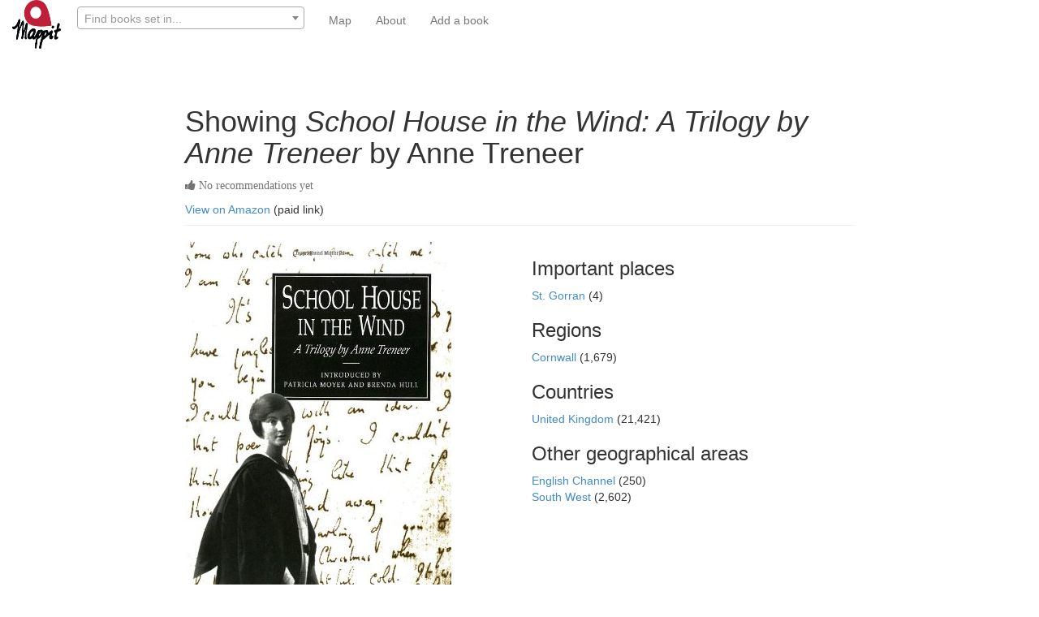

--- FILE ---
content_type: text/html; charset=utf-8
request_url: https://www.mappit.net/bookmap/books/76341/school-house-in-the-wind-a-trilogy-by-anne-trene/
body_size: 2080
content:


<!DOCTYPE html>
<html lang="en">

<head>
<meta charset="UTF-8">
<meta http-equiv="Content-Type" content="text/html; charset=utf-8"/>
<meta http-equiv="X-UA-Compatible" content="IE=edge,chrome=1"/>
<meta property="og:site_name" content="mappit.net"/>
<meta property="og:type" content="website"/>
<meta property="og:image"  content="https://mappit2.s3.amazonaws.com/books/images/bookmap_share.png" />
<meta property="twitter:site" content="@MappitMaps"/>
<link rel="shortcut icon" type="image/png" href="https://mappit2.s3.amazonaws.com/participation/Mappitlogonotext.png"/>
<meta name="viewport" content="width=device-width, initial-scale=1.0, minimum-scale=1.0, maximum-scale=1.0, user-scalable=no" />

    <title>School House in the Wind: A Trilogy by Anne Treneer by Anne Treneer</title>
    <meta name="robots" content="noindex">


    <meta name="description" content="Book recommendations for every destination in the world."/>










    <link rel="stylesheet" href="//maxcdn.bootstrapcdn.com/bootstrap/3.2.0/css/bootstrap.min.css"/>
    <link rel="stylesheet" href="//maxcdn.bootstrapcdn.com/font-awesome/4.3.0/css/font-awesome.min.css">
    <link rel="stylesheet" href="https://mappit2.s3.amazonaws.com/books/css/books.css"/>

    <script src="//ajax.googleapis.com/ajax/libs/jquery/1.9.1/jquery.min.js"></script>
    <script src="//maxcdn.bootstrapcdn.com/bootstrap/3.2.0/js/bootstrap.min.js"></script>


    <noscript>
        <div class="alert alert-danger">
            <b>Sorry!</b> This site requires JavaScript. Virtually nothing will work without it. Please enable it in your browser.
        </div>
    </noscript>




</head>

<body>

<nav class="navbar navbar-default navbar-fixed-top" role="navigation">
    <div class="container-fluid">
        <div class="navbar-header" >

            <a href="/" ><img class="pull-left" src="https://mappit2.s3.eu-west-2.amazonaws.com/participation/static/logonobackground.png" width="60" height="60" alt="Mappit logo"/></a>

      <button type="button" class="navbar-toggle collapsed" data-toggle="collapse" data-target="#navbar-collapse-contents">
        <span class="sr-only">Toggle navigation</span>
        <span class="icon-bar"></span>
        <span class="icon-bar"></span>
        <span class="icon-bar"></span>
      </button>

            

            <form style="border: none; margin-left: 5px" class="navbar-form pull-left" id='search-form' role="search"  action="/bookmap/search/" method="get">
                                <div class="form-group" >
                <input type="hidden" name="csrfmiddlewaretoken" value="Fg8qDyn5wesJgra2XEmFWv5HIHgTXxEcG7BnMaJ8fFNdaECTKXosaoGBgp5UUNlV">
                                    <select name="qp" data-minimum-input-length="3" data-placeholder="Find books set in..." data-html SelectOnClose required id="id_qp" data-autocomplete-light-language="en" data-autocomplete-light-url="/bookmap/qp-autocomplete/" data-autocomplete-light-function="select2">
  <option value="" selected>---------</option>

</select>
                                    <link href="https://mappit2.s3.amazonaws.com/admin/css/vendor/select2/select2.min.css" media="screen" rel="stylesheet">
<link href="https://mappit2.s3.amazonaws.com/admin/css/autocomplete.css" media="screen" rel="stylesheet">
<link href="https://mappit2.s3.amazonaws.com/autocomplete_light/select2.css" media="screen" rel="stylesheet">
<script src="https://mappit2.s3.amazonaws.com/admin/js/vendor/select2/select2.full.js"></script>
<script src="https://mappit2.s3.amazonaws.com/autocomplete_light/autocomplete_light.min.js"></script>
<script src="https://mappit2.s3.amazonaws.com/autocomplete_light/select2.min.js"></script>
<script src="https://mappit2.s3.amazonaws.com/autocomplete_light/i18n/en.js"></script>

        <input type="hidden" autocomplete="off"/>
            </div>
            </form>

            


        </div>
        <div class="collapse navbar-collapse" id="navbar-collapse-contents" style="border: none">
            <ul class="nav navbar-nav navbar-link">
            
    <li><a href="/bookmap/">Map</a></li>

                        

            <li><a href="/bookmap/about/">About</a></li>
                                    

            
            
            
              <li><a href="/bookmap/add-book/">Add a book</a></li>
            
            </ul>
        </div>
    </div>
</nav>
<br><br>
<div class="container-fluid">

    

<div class="row">
    <div class="col-md-8 col-md-offset-2">
        <div class="page-header center-block"><h1>Showing <i>School House in the Wind: A Trilogy by Anne Treneer</i> by Anne Treneer</h1>

                                            <span class="help-block" ><i class="fa fa-thumbs-up">  No recommendations yet </i></span>

        

            <a href="https://www.amazon.com/dp/0859895122?tag=mappit-20&amp;linkCode=ogi&amp;th=1&amp;psc=1">View on Amazon</a> (paid link)




        </div>
    </div>
</div>

<div class="row">

    <div class="col-md-4 col-md-offset-2 col-sm-6">


        

            <a href="https://www.amazon.com/dp/0859895122?tag=mappit-20&amp;linkCode=ogi&amp;th=1&amp;psc=1"><img class="img-responsive" src="https://images-na.ssl-images-amazon.com/images/I/51JF8rcirSL.jpg" alt="School House in the Wind: A Trilogy by Anne Treneer"/></a>
        
        <br><br>


    School House in the Wind


</div>

<div class="col-md-4 col-sm-6">





    <h3>Important places</h3>
    
        
            <span>   <a href="/bookmap/places/10101/st-gorran-england-gb/">St. Gorran  </a> (4)</span><br>
        
    





    <h3>Regions</h3>
    
        
        <a href="/bookmap/regions/1330/cornwall/">Cornwall  </a> (1,679)<br>
        
    



    <h3>Countries</h3>
    
        <a href="/bookmap/countries/82/united-kingdom/">United Kingdom  </a> (21,421)<br>
    


 
    <h3>Other geographical areas</h3>
    
        <a href="/bookmap/georegions/1162/english-channel/">English Channel  </a> (250)<br>
    
        <a href="/bookmap/georegions/1441/south-west/">South West  </a> (2,602)<br>
    


</div>

</div>



</div>

    <div class="footer">
        <br>
        <div class="container">
            As an Amazon Associate I earn from qualifying purchases.
            This site is powered by users, the <a href="https://www.librarything.com/">LibraryThing</a> community,
            <a href="http://www.naturalearthdata.com/">Natural Earth</a>
            and <a href="http://postgis.net/">PostGIS</a>.<br><br>
        </div>
    </div>




</body>


<script>
                document.querySelector('select[name="qp"]').onchange=function() {
  console.log("myselect2name changed");
      $('#search-form').submit();

};
</script>

</html>
